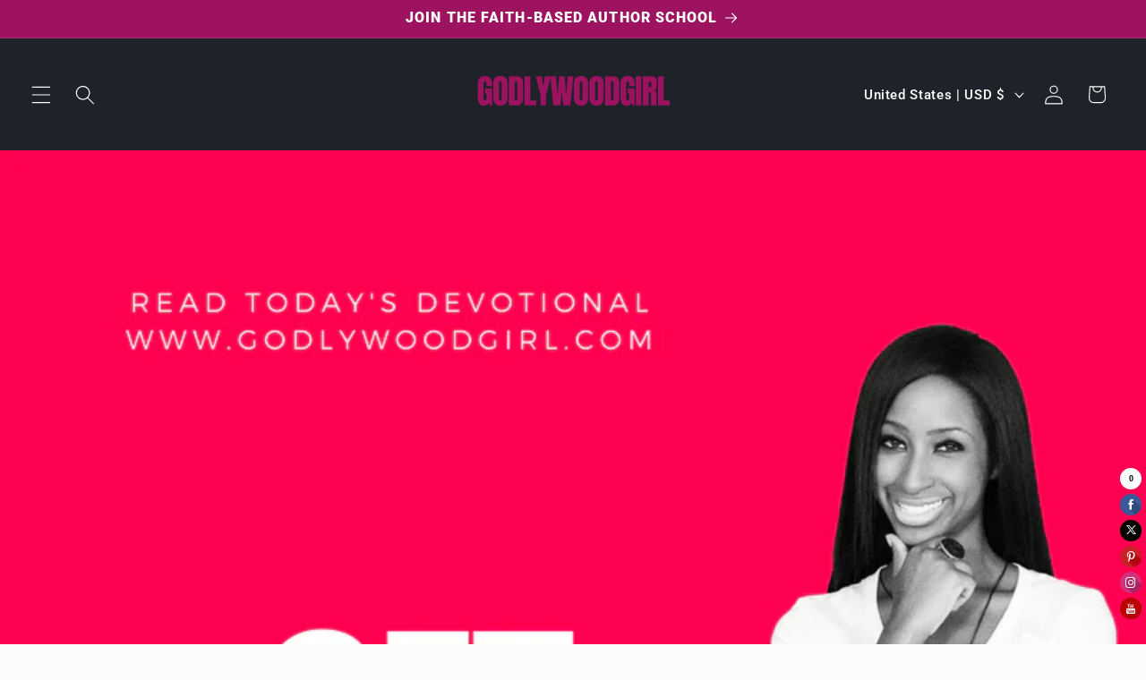

--- FILE ---
content_type: text/css
request_url: https://www.godlywoodgirl.com/cdn/shop/t/10/assets/component-search.css?v=165164710990765432851739834346
body_size: -392
content:
.search__input.field__input{padding-right:9.8rem}.search__button{right:var(--inputs-border-width);top:var(--inputs-border-width)}.reset__button{right:calc(var(--inputs-border-width) + 4.4rem);top:var(--inputs-border-width)}.reset__button:not(:focus-visible):after{border-right:.1rem solid rgba(var(--color-foreground),.08);display:block;height:calc(100% - 1.6rem);content:"";position:absolute;right:0}.reset__button:not(:focus):after{border-right:.1rem solid rgba(var(--color-foreground),.08);display:block;height:calc(100% - 1.8rem);content:"";position:absolute;right:0}.search__button:focus-visible,.reset__button:focus-visible{background-color:rgb(var(--color-background));z-index:4}.search__button:focus,.reset__button:focus{background-color:rgb(var(--color-background));z-index:4}.search__button:not(:focus-visible):not(.focused),.reset__button:not(:focus-visible):not(.focused){box-shadow:inherit;background-color:inherit}.search__button:hover .icon,.reset__button:hover .icon{transform:scale(1.07)}.search__button .icon{height:1.8rem;width:1.8rem}.reset__button .icon.icon-close{height:1.8rem;width:1.8rem;stroke-width:.1rem}input::-webkit-search-decoration{-webkit-appearance:none}.template-search__results{position:relative}
/*# sourceMappingURL=/cdn/shop/t/10/assets/component-search.css.map?v=165164710990765432851739834346 */
